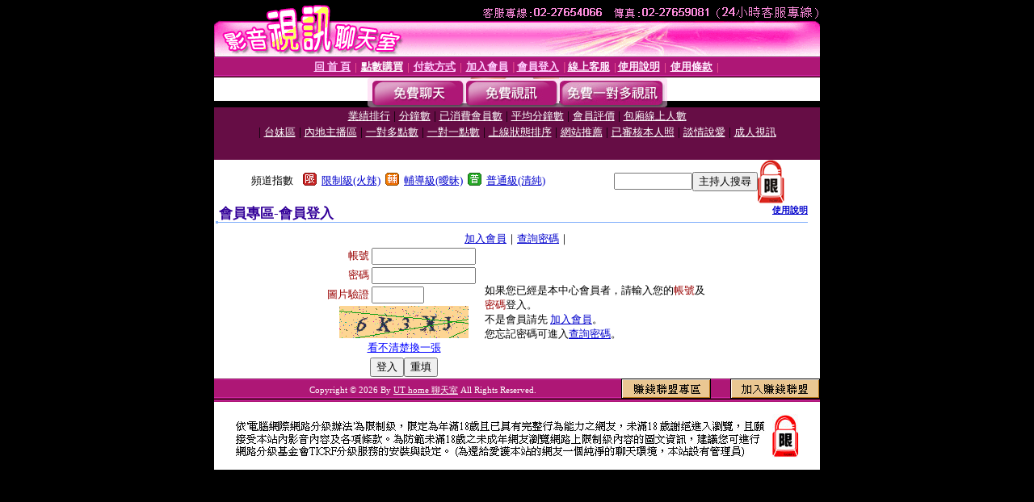

--- FILE ---
content_type: text/html; charset=Big5
request_url: https://380.tw/V4/?AID=206663&FID=1674893&WEBID=AVSHOW
body_size: 394
content:
<script>alert('請先登入會員才能進入主播包廂')</script><script>location.href = '/index.phtml?PUT=up_logon&FID=1674893';</script><form method='POST' action='https://tk695.com/GO/' name='forms' id='SSLforms'>
<input type='hidden' name='CONNECT_ID' value='124035'>
<input type='hidden' name='FID' value='1674893'>
<input type='hidden' name='SID' value='7564e3a7e1106d0078d2424f90498686'>
<input type='hidden' name='AID' value='206663'>
<input type='hidden' name='LTYPE' value='U'>
<input type='hidden' name='WURL' value='https://380.tw'>
</FORM><script Language='JavaScript'>document.getElementById('SSLforms').submit();self.window.focus();</script>